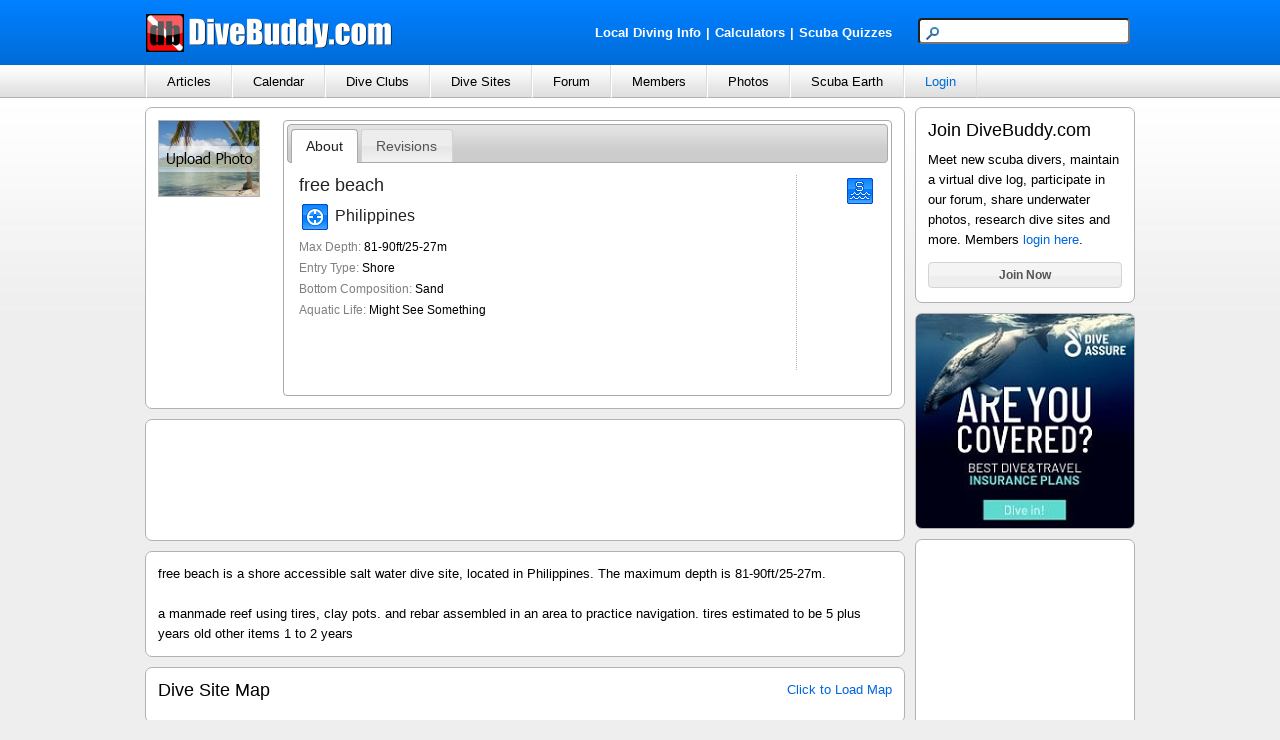

--- FILE ---
content_type: text/html; charset=utf-8
request_url: http://www.divebuddy.com/divesite/5664/free-beach-philippines/
body_size: 43538
content:

<!DOCTYPE HTML PUBLIC "-//W3C//DTD HTML 4.01//EN" "http://www.w3.org/TR/html4/strict.dtd">
<html xmlns="http://www.w3.org/1999/xhtml" xmlns:fb="http://www.facebook.com/2008/fbml" xmlns:addthis="http://www.addthis.com/help/api-spec" lang="en">
<head>
	
<title>free beach - Philippines</title>
<meta http-equiv="content-type" content="text/html; charset=UTF-8" />
<meta name="keywords" content="free beach - Philippines" />
<meta name="description" content="free beach is a shore accessible salt water dive site, located in Philippines. The maximum depth is 81-90ft/25-27m." />
<link rel="canonical" href="http://www.divebuddy.com/divesite/5664/free-beach-philippines/"/>
<link rel="shortcut icon" href="https://www.divebuddy.com/favicon.ico" />
<link rel="icon" sizes="196x196" href="https://www.divebuddy.com/images/divebuddy_196-precomposed.png" />
<link rel="apple-touch-icon" href="https://www.divebuddy.com/images/divebuddy_60.png" />
<link rel="apple-touch-icon" sizes="76x76" href="https://www.divebuddy.com/images/divebuddy_76.png" />
<link rel="apple-touch-icon" sizes="120x120" href="https://www.divebuddy.com/images/divebuddy_120.png" />
<link rel="apple-touch-icon" sizes="152x152" href="https://www.divebuddy.com/images/divebuddy_152.png" />
<link rel="apple-touch-icon" sizes="196x196" href="https://www.divebuddy.com/images/divebuddy_196.png" />
<link type="text/css" href="/css/form.css" rel="stylesheet" />
<link type="text/css" href="/css/default.css" rel="stylesheet" />

<!-- START OF OPEN SEARCH TAG -->
<link rel="search" type="application/opensearchdescription+xml" title="DiveBuddy" href="https://www.divebuddy.com/opensearch.xml">
<!-- END OF OPEN SEARCH TAG -->
	<meta property="og:title" content="free beach - Philippines | DiveBuddy.com"/>
<meta property="og:image" content="http://www.divebuddy.com/images/divebuddy_db.png"/>
<meta property="og:url" content="http://www.divebuddy.com/divesite.aspx?DiveSiteID=5664"/>
<meta property="og:type" content="article"/>
<meta property="og:site_name" content="DiveBuddy.com"/>
<meta property="og:app_id" content="168035596590928"/>
    
	<script type="text/javascript" src="//ajax.googleapis.com/ajax/libs/jquery/1.7.0/jquery.min.js"></script>
	
<link type="text/css" href="/css/jquery-ui-1.8.14.custom.css" rel="stylesheet" />
<script type="text/javascript" src="/scripts/jquery-ui-1.8.14.custom.min.js"></script>
<script type="text/javascript">
    $(function () {
        // Accordion
        $("#accordion").accordion({ header: "h3" });

        // Tabs
        $('#tabs').tabs();

        // Datepicker
        $('.popupcalendar').datepicker({ inline: true });
        $('.popupcalendar').datepicker("option", "showAnim", 'blind');

        // Slider
        $("#slider").slider({
            value: 100,
            min: 0,
            max: 500,
            step: 50,
            slide: function (event, ui) {
                $("#txtAmount").val("$" + ui.value);
            }
        });
        $("#txtAmount").val("$" + $("#slider").slider("value"));

        // Hover states on the static widgets
        $('#dialog_link, ul#icons li').hover(
			function () { $(this).addClass('ui-state-hover'); },
			function () { $(this).removeClass('ui-state-hover'); }
		);
    });
</script>
</head>
<body id="body1">
    <script src="https://maps.googleapis.com/maps/api/js?key=AIzaSyCBmzCzkw8SCujsn6LsvxIInc1cyZLvhuQ&callback=initMap&sensor=false" type="text/javascript"></script>
    <script type="text/javascript" src="/scripts/parse_xml.js"></script>
    <form method="post" action="../../../divesite.aspx?DiveSiteID=5664" id="form1">
<div class="aspNetHidden">
<input type="hidden" name="__EVENTTARGET" id="__EVENTTARGET" value="" />
<input type="hidden" name="__EVENTARGUMENT" id="__EVENTARGUMENT" value="" />
<input type="hidden" name="__VIEWSTATE" id="__VIEWSTATE" value="jGZMXEJbdmaXGUrUhKnesxSEGXL4TX7+LgEf3NoXAe65hjpbD81MqOGbDJcf4fJq8iPVE9XVAIBz0zacE1Wd1C9NjmCJtEy+IziJz/iOtJMzAk8gG0zZCpXWZWH1BalJ3QTO5BaVYQ0YoCYh5sQdKACHaCTW0NjKpY6828438DCBZeV+vyORK/ubtz4JnWwc7S3hndAw8fKQrnh3e5eFaCikmbywCUsherYMx87v51I98QnWc5uRpJRKpJ3X8mXzbYhNLR7/NC5wiQk3pmf1T9a/YKabn3j0uICF/SyDcSxRmE6HPyaIfUyppxLQy99mXqnjBuz9Y7EvMgLNA/SlbWi9/oOSDWs0MQObvLPK3UkyFVcadqTxuRclpZOb11IOFQkTOeq8eEEbYR+t7X/svyXen6ft+5X8w9iaSCsWJatlhEUbIvrln3jSlZ3w3hXTV44giP5KB26/UKgjP8VdLD8Fd+C8zkHi+1H2/CcvbCeygMFGGVDbnYTluKpC10FnL2ccy93/4S5YAu3jedG27kBCoThwGCgbSC3Du1WqAeJQTg8gHUQ6Pv3ievpxesM5QAxON/5e54V/a7U5lEngUojlXZctJ49udiuhQh2znd1Skf8yhjm2PhtGXVE91JBWM1A94sLaNy5Qbe43FcmEAwRgF/EtuFPM6DBww8Dwo6vm2tEvLONEhBN445+BfgHX1z0X/ixiXeWDPFTGQV1KEju16zeJ4cfqFddfP46lt3ToP7+3eDLSpIBpdBPTUbiRF236g07rItCw7bqEsvUI1oDsMWTIDPSoFSkX79+yfq3jUIur6vFfAzPFOJjH+9WEtlgz2GJ7zzg68TAQ/iH89x6tkYP9PoAs+YeAyRSbNzguhVZ8wwx1aCOfuzyzi/Pkz9KEr6G4+1hgaxkOB3LNbjvPXxfrPpXBHEGMufwJI3g6/LSmEmRh4RlZu/30WKndrweohF4+p/3BRrAOECc5CaGFzWWdu2LRcImo8rRF69OSegknaZOUuCYRftfxi9R9LDklnpQJBOmtq/Ii+VtP62qVDfe+JKo6XnROp7WjZ/vCbffvQyvGdD+6E0GJql+fUDcHqC2JksNfI+FMxTHg+2HbDYWoKWEeBKjzNaLXey+l/YuzonaO5XSlhzIgP/rr+sBhHAbmWZwB+LvBjunWYvs/AuN/bxYANGzBX+dQE6YypmYNJEPOVodEUqyAAQyDw2uoJIomDBdD1cVVCKNXEGckN9LjKWIWVWOT6WQmm+jKspTNfZ5hM5+3iGwme3sNtt4MbvKWLaEFIttM0vHkUeRdtJIr9jnuu7poxqn1+ngwhmsxg+pEV+KxAxhnpEF5CQOA9Hb/ocMxgwBeCyWVGv+JbXeFgT4910aMiogdmcXrqY88ZYR9u9ITJKATOb6GEevZ/bcrPM3pACTP9f8T1yb/YT05wlu/tn84bgRIJMR7Hw9clprczoPRttTP6F6R9TxLgUJHU3kzx1mGcs6TolUvvKNeZShv6jGaTmNj6Rj+uMRWNUP4YLbS8PVel0CZW8iCAb6Uy7jDPtF01qEbgmmcsOS1aKOEz9rKpANkBDw5aH7aau/qTdSDl6xSg0VCnkHhuckrOKEX8pVAglGNrxijgttm1ZVph14xlChWnuvwmibF5Y/XSde9rnNxRmZ7wL/3+5FYXc8p6A9VZ0k7y/PUmF0dVZSee2mIRwys2gZHXMSS5+KY/QbRKLK2wbYN0mSNZlgpOLDxHAEXGh2/8qPKZW9YNT6Ei3pvBMzwJel5dqcgf69sawsDD60PWUgMo6Yb6QA7VA8TVctXVon9Al8Xhq9xmnH+OvHKv8jjQKiBZRPbbp3exZifWUzvCua2TAIvVN/yUuC7rG9r6qIOZaHRfCrsjzNS9WxSkvzsxMbp0bCNMhZUJLTRyDyex/YQaGYHd8cDe5OXGu26rWjeHL+icTPe5BMsmLrTffn1XC6pRzvZ6Jihx9QDPpJfbjQSMAqLmMFGzh7WVqBNSnbFfNgEyccnWG76qZeVAG9zaCKg9YIqJxmqGYWYz1w6l0eJA1sGLSeKmGPghYPW3CoQrz3IkWs9I6/X6PAvf4Cdyv5KseJCVGKwf1ac5jvqSoAMdYpcIcmPsKgKuXemC2Sb3owWGv7iytVr4fxtpIJbC2IJRtN9P/FzTAnBGGiXGouIIvxbjkNv+0o/3BkODXb/NNK5+EWCCMEuTx7JYv3ucTbKZOn1G+lI1z9gGBKqZYoqSVA8HG5yBOfvoZoHBX8LZHPx6Sz3a34Z0k7nUEBQfEnZJSYgEMgeFuVF08JH+2qDzYeP65C6kGMg/4G4oiJL1FbSk55klzIWlFXQMBj+Za+JqT+C8VekUZUzT/XsqTcGllM8wJiqk6UWZJQ4OjfGXWLzxCsZyJTvvqfgKpG1nCHTssda3nvc+LGuOvCm6anA82dgDeSQq+aGAlI9qnDJ8x2bOKTx+580usAIfopC3adJf3sN+SItg60IJnVth7n0XdkuykLJ1hjU9Y2/+jO7eYgX+UX5eIju3araYlsO1hS0SFyu76LXZzFJUnbyPtI0f2RRXpasvHrBDeKfa4RMHZ2AxE2yxxwGQs0aJJEAIjHins1I0y0OLZQ5vzZNU9zt9aiOfCLHeODElP753FPihqgWjwMIYuQ9l9bs4f6pSZUg/oElTh8coRIgIMqHlLhdwuOO3HfHOM6ss8/iHCcG3EwKTphLlgsw4KhMcpwNUPAFFvI12plxIUpKIIMixSEBNKtEN31BS+V4CBp6T7lUa4n9pFCI2xK1mxx/row33C+Pv38OuSQsep1BaPj+OykHZIW5GL4w6jizyAJA3815H/c8rtFsJ/3Xkz40qFL3k1ced4+1bQFeUYUeL7LjvMd8XdEfhVZmnJGhCqdyfxULagAgJGS18l7C0xyoBGMhGO32spm66mKANNuBxrZ1uwa+7ZpxcARWD7roxjfQ8FJBwU1UsZtErpdILc1ryj1BV2z9PX6Xtv71IYttAhU1Ou49kYBAaVYPpslDYT6CxMa1WeRnDvezJmdK8k/25sit81vXCFvMNPICkDjNbQF7wbsPx2YtC3saCLB5N8plJLBwS+/8A3fWmjKDW7BP/eTAMnlhU8oCWXWriIH/UDK4tJu4ZMUADB0V8bYVrik/fB9SIPZFlGkqeHXQE18bLACPIK4CFHiebV2YoAQ1lqtzS37GPfhuQZEw0OB96sbJ+lGQHTaGKkdUG/AZBuzZ1RQ3+KMXuW0BxRPfOVlUX6DSKdFeCijAHx2kI2NYnrOOQcm9CrVbsSQRjjIVR8/rs+Xei+HU+Xrc+KfBQEyyZbb51LqNLseyxX7ogJndGpGBGcMEbNZ6rg6++aHexnJTYGVReKCnXnIgt01zZC+l0WHpdZ2mFDDM0xLUPNjq8Cd5r/9SNb+af3f5O0O736AVUwgkTyw9KKKLxLyhfoZlyqHcJ84rWDEQSZxWKf65s5388UsWz/a4P+WD/Q+BfyVR3FLudt3oszUN6o5VjPGCJi5ul4LnFOcePyaneuhqNoAbYUn+tLRtWc/iyC1dd95G2B/hKLIDfdNDf5a/voT79g5YiMKMiC3LWyMnSKr8GR2ZQhOXAoyqQLNWe56p5cxo9tEChCjKMt9/Su1yN/8tpe2bIeLFYniE4U3LSe72gvZer7qlisNqts6g+IAHZWNRoYC3BsAYwHfA8tqATs2NLHnnub88Z0mO0c/ZMHP1EIoI8VKVAA7f0K41+2p+FO4TfxX9MCTi4oZToTZewfEvAZVTeb/Sof1tklnYkuyYCzWNvDHpQHRmU8QXynC0tKUtKTKBwxAXpeazmEH1UhLit6j1pk9D71xjLx9IWxZhP7e65qyU++ypshTbtgGWiBzJENK3/upqbvsHxVKgMTrn255IuXxvKxIJxIZxfETHPxpCQxsuPqK/N0lwTlCWd6M0Njx3DIq+hGS3bqWwSUQm0VaXTOZ1QF/1ZXFfGBnnJDLrxyphUhbOHJWUjW1RDbKOPIZUKL5G62by4e4azV8+lKpomM9QbOV5vK60OJQNpL4dqRgd4GJd9gpCOYRTf7WAPbV/dMOncoIG5SBkdBHveWol58Cxoh8sNZ6SPx1fnIM3AEOrDbXABr3Ssz9VllXsXK6D8EQtXYU7lnrTxBdPE6qN2bVWflfFAXhQFJ2f4HcTihWu8HghC0wjmeMlfCzxVS283Al8UJDZGS+TAZvHB/tseP71kS3f7bCG02+wpZXCvilK2xU3BZ+3hDNvfOwnR1GrrO8GfBZLhXjEbCHqOWLCcWssf/AItTzJVZgeDb5aI8gEboJVp+BKwaDjjLngOi5rZjRAZyOAOjw+wkIotISsio5c3KtUuwnP4n61uO+NCYWAYRsvb5EOxG/lSCm+mUQnbOOSLccxXm9YOGdCTL6qTKo6NCEdE/VsFTXK73OUltUhdM19XfPDuW/2i+S/CTvF+WwDe/ezS+coJyBKcpCy6JWgjJzZgIJVF/CR/ex4qgsLoUP3S0+Iz/0jEuzZKHWB4xKU2ixM6yDhcvAvr2yrikyzXaJAj0OqBW/GH4ZUOiyPmg7/H1dHzLGBVuOR9ywcRVbheadmOVkuaetb70S6odALMvkFBzWXh+pNBPVcszvhQ+/j/enE2M5IBmUBXM6Q+O3gPFWnnvfPlbGxHp7bfdgqN/Ubq41wijc61cJFeoBIXK4aZpfZZc3h3g/aPvMMT8sZFeUZL4ic2YRSTwXto3M/5jaMzjjn16HHVsp+deK1ew+wzooDRx5ybKgIgQdGqfNlWq+5k5Tu2mUVHWd8oI4jI7J/XPOSD3qJMlSePfXDegA2kJ4sngHtL7w7HvNqxn1YWn8SPaao6OB5RZPLLlT8UjlDEKRR/689ntz83lr6PMM5a1u8m23vdsLzVmZUhn3g43khZ3tDa98BNmZodfUWDl3M55LY/05F2Wbnm1Z0zsYgevyZHvPJ2sTq/[base64]/gpFbSMc3ZV5Xd34bqDbaIB4Ku4MRAtj7/AsIiPAxg9E4+DF63OsAcmJRO1ej/zzBWFcQmCpXTH+92FXuKs7Cck6dPc5QIYTIyO1k7tE1xitdA5WqbA71loh1umelrIG2ioXf4Q3e3lcIPcAB1nHoWYmI8TCSNqMN6Mg2Y0R7VzWSODYblldQhK5YO+Y9QLnCi6OBhO/Z1ZSpajADcLJDp4dOfa637ZOPdu4XmuIKOfFz8Pb2S9rWea5tFCC1UJelx65uorjRgLlBRT1E57IHrS/zo4v3nkq+7bztKjXQMB9QHGGeQWbOUabw8HxYfLkM3fk7PTQqRTMBtPVa6gx/b9anffVZ2q0OK/j8wG/UHze1jzGjpKFVc1plhcnWCkiVuUG8n49CBJ+O0dAXSF/NSuEweiLODxft1rPAOFeVWKHaC1g5M+KMj1gj2OFbwEFRfUd6cGkl6pbYerxwR/vXBkEC2lCDYGykVkml/qghoTOQZDwuYTcBLsSVAQAOv1AdqxKBFchc0GALtCGdWOxAoXDt+n1AqMk2ZcfFL4v/4QfnJfNRx/Vaqbz4C2e4+mAOb6O5itRCFSVjQbK0SIiRMUhdyiJZFysmyv8jeZJsvCcZOXxU5Jd9gsC2L86AFZ4MD7g935qh2NMra2eEw4j7HJaU+klY+0TjvuNyXBQ+UCzgaHmNNwmTOv1XrIpR7H5zo1/ROC+28EmuxmgDAYI80qYRorp8uPgw/6lMY2a76MF3jZ1y67BNu39xwxdtHqFyd/leTaoRPtyLSet6xXInlP8AnILU2jG3sbrEtmw/bvv/70rQhaZ+9qKRXT+4Hzlq5thcj6eaomGK/m6uVg6eJkB4lYKIBASrY0lp/MR1fAOd1ON9me0mehBYDtVKv43Y+mpu4y+h7eGEsWPVDFz/+1PnMbbS1iEHDE97YUVKtruBbmxefmXafxu2su+vTJIGeC1n9Ksa+MY+hHiydkGk+xsqAVk/9KrKejchcT9S2hm1GABmrlX93jKU/kzLgk53w3m6U4C0pAyOHzpUwVirnBYuPkvmyyPmPfxL0T/UXfSJ0wL2/tTqjtlfuiuar/bA5rrxDFykt0kZXWncolrp+P82vfttPnlG7JxD3/OyHlzPA2ygroRKRqmmBvo7wiWKSZ6uzT4GLzXAsaGPKdW7Gvh2z+cQrnxCNa9BEuz/SFre6S4iRMJsjMvL05Qjt5aPebFxDdvEdqL5hE9DHQBeFEO1CSkMSboGRIM8pQHslaOZgpqAFKwaAZD5gw7/2QaJl4IbLLxdIpBK+hjod1+1WaY8+FI5vfp8xc3Ho8geQTO4Jf5cc3UyjzK3IgcH1orFRPxf++vkjrnL5KXCotBRaj1qes7bo2b2ms3XHH3pM/8r1NwZHM8nfT2BUewFzbcQiihi4f1Vt8p2NHjSLA8Nr6Tjh+OXA5l/dxuRnzs8eolTg99fWuGo07SnkDT9kpdqdpaIHOgSC6IUUhoLxrYDy/94jdyuRs4ikugVTcqMR+Fp3IKoovXOmVdQhnUycevbh/uSMq845va/iqOLV11K7lEopnIluYeBLriNwVvEUCNKkmSPABZpZdL7hKqywq8QZrPcLfhzXaamrHdHPAmMBRoVSlD2EB645FuqPLSFMcVwG1ZtqwpkBPeZpZTwxVj/kaPugDTS2Xs8si83YE4TTF2eEdW3d58Rd0v/0JmhVAURsGjQEqP04iO8nVGuJZbS1cAUfSdZ/BIFs0Dv9aABIk7uNtAVtgBZOv0ylPFmGmvRq734iaVhaIK/M42dMYw9SOqacHc1h7gG5F1WgXFWI+2+Ncc1URcbT6SupBVeAiyaLMsqqi6w6rcjHFooP7VXK3yjG3sy9e6LuiFELk/rg8ziH703aEKro1K7LlrS3neh8zpUJQj1RsIVv/cnaacU/gbSfsTGT1FdAomGjfeInmyTldVw29GNvVgCX/zUJTQOvmZ0OC6lEzOrpjDW3/Xh4ox7JycnPARaVp/LlkJHv9eKOVlnaqKT2xoC6UHlGWsrWsgVm6Mz6laSxOdu67kdZ0Xv8cYI2YZd4IwQCOLp4762cZ93Qq9k3lD9yRdkWALqNDjNhpgPzj8OhSUzEWJRfLllQ5ADGyYub59RCZeG02+lycvKm+K/1F9jIdU+L8WOzHHXUcKR3yhr0NLVKAw+ez4TDfQ82j1PRJqZiZsisOQRR5Q4k/ZocjjaXS7Mh2J8xY9GXxp5TzGZcxC2SG2QEWxNK32GXDEF9FNh/J9EVglYpbLTyYI76ty+dIbtt6TTJkFcfuM4V6TUIhiwmajgmA2z2cGmOl5ofOQr7RlJxwwQAOj4r4wmZMPaJ64evnsO/oydqNtXWTubDa3X34dsK/rIUsoZoxrlnLuNO+CY4KQ==" />
</div>

<script type="text/javascript">
//<![CDATA[
var theForm = document.forms['form1'];
if (!theForm) {
    theForm = document.form1;
}
function __doPostBack(eventTarget, eventArgument) {
    if (!theForm.onsubmit || (theForm.onsubmit() != false)) {
        theForm.__EVENTTARGET.value = eventTarget;
        theForm.__EVENTARGUMENT.value = eventArgument;
        theForm.submit();
    }
}
//]]>
</script>


<div class="aspNetHidden">

	<input type="hidden" name="__VIEWSTATEGENERATOR" id="__VIEWSTATEGENERATOR" value="A5A84F16" />
	<input type="hidden" name="__VIEWSTATEENCRYPTED" id="__VIEWSTATEENCRYPTED" value="" />
</div>
    <script type="text/javascript" src="/scripts/focus.js"></script>
    <script type="text/javascript" src="/scripts/insert_link_image.js"></script>
    <script language="javascript">

        $(document).ready(function () {
            document.getElementById('loading').style.display = 'none';
            document.getElementById('tabs').style.display = 'block';
        });

        //----------------------------------------------
        //Following code is required for Google Maps API
        //----------------------------------------------
        function showMap() {
			document.getElementById('divMapClick').style.display = 'none';
			document.getElementById('divMap').style.display = 'block';
			loadMap();
		}
		
		var infowindow;
        var map;


        //src="http://google-maps-utility-library-v3.googlecode.com/svn/trunk/markerclusterer/src/markerclusterer.js"
        //var mc;
        //var markersArray = [];

        function loadMap() {
            var myLatlng = new google.maps.LatLng(9.247074497554110, 123.298906087875360);
            var myOptions = {
                zoom: 16,
                center: myLatlng,
                overviewMapControl: true,
                mapTypeId: google.maps.MapTypeId.ROADMAP
            }
            map = new google.maps.Map(document.getElementById("map_canvas"), myOptions);
            
            downloadUrl("/xml_allcontent.aspx?zoom=" + 16 +"&lat=" + 9.247074497554110 + "&lng=" + 123.298906087875360, function (data) {
                var markers = data.documentElement.getElementsByTagName("marker");
                for (var i = 0; i < markers.length; i++) {
                    var latlng = new google.maps.LatLng(parseFloat(markers[i].getAttribute("Lat")),parseFloat(markers[i].getAttribute("Lng")));
                    var ForWhatType = parseFloat(markers[i].getAttribute("ForWhatType"));
                    var ForWhatID = parseFloat(markers[i].getAttribute("ForWhatID"));
                    var ForWhatName = markers[i].getAttribute("ForWhatName");
                    var ForWhatDescription = markers[i].getAttribute("ForWhatDescription");
                    var ForWhatMember = markers[i].getAttribute("ForWhatMember");
					var OtherID = parseFloat(markers[i].getAttribute("OtherID"));
                    var ImageURL = markers[i].getAttribute("ImageURL");

                    if (ForWhatType == 10) {
						if (OtherID > 0) {
							var html = "<table align='center'><tr><td align='left' valign='top' width='105px' rowspan='2'><a href='/divesite.aspx?DiveSiteID=" + ForWhatID + "'><img src='" + ImageURL + "' class='imgborder'></a></td><td align='left' valign='top' width='195px' style='min-height:100px;padding-left:5px;border-left:1px dotted #b2b2b2'><a href='/divesite.aspx?DiveSiteID=" + ForWhatID + "'>" + ForWhatName.toString() + "</a><br />" + ForWhatDescription.toString() + "</td></tr></table>"; 
						} else {
							var html = "<table align='center'><tr><td align='left' valign='top' width='200px'><a href='/divesite.aspx?DiveSiteID=" + ForWhatID + "'>" + ForWhatName.toString() + "</a></td></tr><tr><td align='left' valign='top' width='200px'>" + ForWhatDescription.toString() + "</td></tr></table>"; 
						}
                    } else if (ForWhatType == 4) {
                        var html = "<table align='center'><tr><td align='left' valign='top' width='105px'><a href='/club.aspx?ClubID=" + ForWhatID + "'><img src='" + ImageURL + "' class='imgborder'></a></td><td align='left' valign='top' width='195px' style='min-height:100px;padding-left:5px;border-left:1px dotted #b2b2b2'><a href='/club.aspx?ClubID=" + ForWhatID + "'>" + ForWhatName.toString() + "</a><br />" + ForWhatDescription.toString() + "</td></tr></table>"; 
                    } else if (ForWhatType == 7) {
                        var html = "<table align='center'><tr><td align='left' valign='top' width='200px'><a href='/event.aspx?EventID=" + ForWhatID + "'>Event: " + ForWhatName.toString() + "</a></td></tr><tr><td align='left' valign='top' width='200px'>" + ForWhatDescription.toString() + "</td></tr></table>"; 
                    } else {
                        if (0 > 0) {
                            var html = "<table align='center'><tr><td align='left' valign='top' width='105px' rowspan='2'><a href='/profile.aspx?MemID=" + ForWhatMember + "'><img src='" + ImageURL + "' class='imgborder'></a></td><td align='left' valign='top' width='195px' style='min-height:100px;padding-left:5px;border-left:1px dotted #b2b2b2'><a href='/profile.aspx?MemID=" + ForWhatMember + "'>" + ForWhatName.toString() + "</a><br />" + ForWhatDescription.toString() + "</td></tr><tr><td align='left' valign='top' width='195px' style='min-height:100px;padding-left:5px;border-left:1px dotted #b2b2b2'><iframe align='center' src='/message_quick.aspx?To=" + ForWhatMember + "' width='165' height='115' scrolling='no' frameborder='0'> </iframe></td></tr></table>"; 
                        } else {
                            var html = "<table align='center'><tr><td align='left' valign='top' width='105px'><a href='/profile.aspx?MemID=" + ForWhatMember + "'><img src='" + ImageURL + "' class='imgborder'></a></td><td align='left' valign='top' width='195px' style='min-height:100px;padding-left:5px;border-left:1px dotted #b2b2b2'><a href='/profile.aspx?MemID=" + ForWhatMember + "'>" + ForWhatName.toString() + "</a><br />" + ForWhatDescription.toString() + "</td></tr></table>"; 
                        }
                    }
                    
                    //markersArray.push(createMarker(html, ForWhatType, ForWhatID, latlng));
                    var marker = createMarker(html, ForWhatType, ForWhatID, latlng);
                }
                //var mcOptions = {gridSize: 50, maxZoom: 12};
                //mc = new MarkerClusterer(map, markersArray, mcOptions);
            });
        }

        function createMarker(html, type, id, latlng) {
            if (type == 10) { var mapicon = 'https://www.divebuddy.com/images/icons/map/dot_diveflag.png'; }
            else if (type == 4) { var mapicon = 'https://www.divebuddy.com/images/icons/map/dot_yellow.png'; }
            else if (type == 7) { var mapicon = 'https://www.divebuddy.com/images/icons/map/dot_calendar.png'; }
            else if (type == 44) { var mapicon = 'https://www.divebuddy.com/images/icons/map/dot_blue.png'; }
            else { var mapicon = 'https://www.divebuddy.com/images/icons/map/dot_green.png'; }

            if (type == 10 && id == 5664) { 
                var marker = new google.maps.Marker({ position: latlng, map: map, icon: mapicon, animation: google.maps.Animation.BOUNCE });
            } else { 
                var marker = new google.maps.Marker({ position: latlng, map: map, icon: mapicon });
            }
            google.maps.event.addListener(marker, "click", function () {
                if (infowindow) infowindow.close();
                infowindow = new google.maps.InfoWindow({ content: html });
                infowindow.open(map, marker);
            });
            return marker;
        }

        //----------------------------------------------
        //End of code required for Google Maps API
        //----------------------------------------------
	</script>
    
<div id="header">
    <div style="float:left;width:40%;margin-top:13px;"><a id="inc_Top_lnkHome" href="/default.aspx"><img src="/images/divebuddy_db_white_lg.png" alt="DiveBuddy.com" /></a></div>
    <div style="float:right;width:60%;margin-top:18px;text-align:right">
        <div style="float:left;width:60%;margin-top:5px;text-align:right">
            <a href="/local.aspx" style="font-weight:bold;color:white !important" class="alist">Local Diving Info</a><font style="font-weight:bold;color:white !important">|</font><a href="/calculator/" style="font-weight:bold;color:white !important" title="Scuba Diving Calculators" class="alist">Calculators</a><font style="font-weight:bold;color:white !important">|</font><a href="/quiz/" style="font-weight:bold;color:white !important" title="Scuba Diving Quizzes" class="alist">Scuba Quizzes</a>
        </div>
        <div style="float:right;width:40%;text-align:right">
            <div id="inc_Top_panelSearch" onkeypress="javascript:return WebForm_FireDefaultButton(event, &#39;inc_Top_btnSearchButton&#39;)">
	
                <input name="inc_Top$txtSearchTop" type="text" maxlength="25" id="inc_Top_txtSearchTop" class="searchbox" /><input type="image" name="inc_Top$btnSearchButton" id="inc_Top_btnSearchButton" class="hidden" src="../../../images/search.png" align="absmiddle" />
            
</div>
        </div>
    </div>
</div>
<ul id="nav">
    <li>
        <a id="inc_Top_lnkNavArticles" onclick="javascript:return false;" href="/#">Articles</a>
        <ul>
            <li><a id="inc_Top_lnkNavArticles_a" href="../../../blogs.aspx">Browse</a></li>
            <li><a id="inc_Top_lnkNavArticles_h" href="../../../search_all.aspx?search=blog">Search</a></li>
            <hr />
            <li><a id="inc_Top_lnkNavArticles_b" href="../../../blog/category/79/educational/">Educational</a></li>
            <li><a id="inc_Top_lnkNavArticles_c" href="../../../blog/category/98/personal/">Personal</a></li>
            <li><a id="inc_Top_lnkNavArticles_d" href="../../../blog/category/99/photography/">Photography</a></li>
            <li><a id="inc_Top_lnkNavArticles_e" href="../../../blog/category/267/press-release/">Press Release</a></li>
            <li><a id="inc_Top_lnkNavArticles_f" href="../../../blog/category/78/travel/">Travel</a></li>
            <li><a id="inc_Top_lnkNavArticles_g" href="../../../blog_categories.aspx">More Categories</a></li>
        </ul>
    </li>
    <li>
        <a id="inc_Top_lnkNavCalendar" onclick="javascript:return false;" href="/#">Calendar</a>
        <ul>
            <li><a id="inc_Top_lnkNavCalendar_a" href="../../../calendar.aspx">Browse</a></li>
            <li><a id="inc_Top_lnkNavCalendar_b" href="../../../calendar_search.aspx">Search</a></li>
            <hr />
            <li><a id="inc_Top_lnkNavCalendar_c" href="../../../calendar/category/230/club-group-meeting/">Club/Group Meeting</a></li>
            <li><a id="inc_Top_lnkNavCalendar_d" href="../../../calendar/category/77/dive-trip/">Dive Trip</a></li>
            <li><a id="inc_Top_lnkNavCalendar_e" href="../../../calendar/category/288/training-class/">Training Class</a></li>
            <li><a id="inc_Top_lnkNavCalendar_f" href="../../../calendar/category/231/tradeshow-festival/">Tradeshow/Festival</a></li>
            <li><a id="inc_Top_lnkNavCalendar_g" href="../../../calendar/category/141/event/">Other Event</a></li>
        </ul>
    </li>
    <li>
        <a id="inc_Top_lnkNavClubs" onclick="javascript:return false;" href="/#">Dive Clubs</a>
        <ul>
            <li><a id="inc_Top_lnkNavClubs_a" href="../../../clubs.aspx">Browse</a></li>
            <li><a id="inc_Top_lnkNavClubs_b" href="../../../clubs_search.aspx">Search</a></li>
            <hr />
            <li><a id="inc_Top_lnkNavClubs_c" href="../../../clubs_featured.aspx">Most Popular</a></li>
        </ul>
    </li>
    <li>
        <a id="inc_Top_lnkNavDiveSites" onclick="javascript:return false;" href="/#">Dive Sites</a>
        <ul>
            <li><a id="inc_Top_lnkNavDiveSites_a" href="../../../divesites_browse.aspx">Browse</a></li>
            <li><a id="inc_Top_lnkNavDiveSites_b" href="../../../divesites_search.aspx">Search</a></li>
            <hr />
            <li><a id="inc_Top_lnkNavDiveSites_c" href="../../../scubaearth">Scuba Earth</a></li>
            <li><a id="inc_Top_lnkNavDiveSites_d" href="../../../divesite_photos.aspx">Dive Site Photos</a></li>
            <li><a id="inc_Top_lnkNavDiveSites_e" href="../../../divesites_regions.aspx">World Regions</a></li>
        </ul>
    </li>
    <li>
        <a id="inc_Top_lnkNavForum" onclick="javascript:return false;" href="/#">Forum</a>
        <ul>
            <li><a id="inc_Top_lnkNavForum_a" href="../../../forum.aspx">Browse</a></li>
            <li><a id="inc_Top_lnkNavForum_j" href="../../../search_all.aspx?search=forum">Search</a></li>
            <hr />
            <li><a id="inc_Top_lnkNavForum_b" href="../../../forum/category/261/buddy-wanted/">Buddy Wanted</a></li>
            <li><a id="inc_Top_lnkNavForum_c" href="../../../forum/category/93/equipment/">Equipment</a></li>
            <li><a id="inc_Top_lnkNavForum_d" href="../../../forum/category/224/sale/">For Sale</a></li>
            <li><a id="inc_Top_lnkNavForum_e" href="../../../forum/category/225/new-diver-qa/">New Diver Q&A</a></li>
            <li><a id="inc_Top_lnkNavForum_f" href="../../../forum/category/279/survey/">Survey</a></li>
            <li><a id="inc_Top_lnkNavForum_g" href="../../../forum/category/92/training/">Training</a></li>
            <li><a id="inc_Top_lnkNavForum_h" href="../../../forum/category/91/travel/">Travel</a></li>
            <li><a id="inc_Top_lnkNavForum_i" href="../../../forum_categories.aspx">More Categories</a></li>
        </ul>
    </li>
    <li>
        <a id="inc_Top_lnkNavMembers" onclick="javascript:return false;" href="/#">Members</a>
        <ul>
            <li><a id="inc_Top_lnkNavMembers_a" href="../../../browse.aspx">Browse</a></li>
            <li><a id="inc_Top_lnkNavMembers_b" href="../../../search.aspx">Search</a></li>
            <hr />
            <li><a id="inc_Top_lnkNavMembers_c" href="../../../featured.aspx?Show=Active">Most Active Members</a></li>
            <li><a id="inc_Top_lnkNavMembers_d" href="../../../featured.aspx?Show=Divers">Most Popular Divers</a></li>
            <li><a id="inc_Top_lnkNavMembers_e" href="../../../featured.aspx?Show=Pros">Most Popular Pros</a></li>
            <li><a id="inc_Top_lnkNavMembers_f" href="../../../featured.aspx?Show=Mods">DiveBuddy Moderators</a></li>
        </ul>
    </li>
    <li>
        <a id="inc_Top_lnkNavPhotos" onclick="javascript:return false;" href="/#">Photos</a>
        <ul>
            <li><a id="inc_Top_lnkNavPhotos_a" href="../../../photos.aspx">Browse</a></li>
            <li><a id="inc_Top_lnkNavPhotos_b" href="../../../photos.aspx?Rating=4">Highest Rated</a></li>
            <li><a id="inc_Top_lnkNavPhotos_j" href="../../../divesite_photos.aspx">Dive Site Photos</a></li>
            <hr />
            <li><a id="inc_Top_lnkNavPhotos_c" href="../../../photo/category/202/boats/">Boats</a></li>
            <li><a id="inc_Top_lnkNavPhotos_d" href="../../../photo/category/203/divers/">Divers</a></li>
            <li><a id="inc_Top_lnkNavPhotos_e" href="../../../photo/category/196/fish/">Fish</a></li>
            <li><a id="inc_Top_lnkNavPhotos_f" href="../../../photo/category/222/funny/">Funny</a></li>
            <li><a id="inc_Top_lnkNavPhotos_g" href="../../../photo/category/220/ocean-views/">Ocean Views</a></li>
            <li><a id="inc_Top_lnkNavPhotos_h" href="../../../photo/category/201/wrecks/">Wrecks</a></li>
            <li><a id="inc_Top_lnkNavPhotos_i" href="../../../photos_categories.aspx">More Categories</a></li>
        </ul>
    </li>
	<li>
        <a id="inc_Top_lnkNavScubaEarth" onclick="javascript:return false;" href="/#">Scuba Earth</a>
        <ul>
            <li><a id="inc_Top_lnkNavScubaEarth_a" href="/scubaearth">Browse Entire Map</a></li>
            <hr />
            <li><a id="inc_Top_lnkNavScubaEarth_b" href="/scuba_earth.aspx?Show=DiveCenters">Find a Dive Center or Instructor</a></li>
            <li><a id="inc_Top_lnkNavScubaEarth_c" href="/scuba_earth.aspx?Show=Charters">Find a Charter or Resort</a></li>
            <li><a id="inc_Top_lnkNavScubaEarth_d" href="/scuba_earth.aspx?Show=DiveClubs">Find a Dive Club or Event</a></li>
            <li><a id="inc_Top_lnkNavScubaEarth_e" href="/scuba_earth.aspx?Show=DiveSites">Find a Dive Site</a></li>
            <li><a id="inc_Top_lnkNavScubaEarth_f" href="/scuba_earth.aspx?Show=ScubaDivers">Find a Dive Buddy</a></li>
        </ul>
    </li>
    <li id="inc_Top_liNavLoggedIn">
        <a id="inc_Top_lnkNavLoggedIn" href="https://www.divebuddy.com/login.aspx" style="color:#006CD8;">Login</a>
        
    </li>
</ul>
    

    <div class="content" id="main">
        <div id="rightside">
            

<div id="inc_RightTop_divDefault" class="box">
    <div>
        <h2>Join DiveBuddy.com</h2>
        <p>Meet new scuba divers, maintain a virtual dive log, participate in our forum, share underwater photos, research dive sites and more. Members <a href="https://www.divebuddy.com/login.aspx">login here</a>.</p>
        <input type="submit" name="inc_RightTop$btnJoin1" value="Join Now" id="inc_RightTop_btnJoin1" class="button" style="width:100%;" />
    </div>
</div>


            <div id="inc_RightAd_divRightAdDiveAssure" class="box" style="background:#fff url(&#39;https://www.divebuddy.com/images/banners/diveassure_banner_220x220.jpg&#39;) no-repeat">
	<a href="https://diveassure.com/en/home/?pid=3664" style="display:block;width:200px;height:190px"></a>
</div>
<div id="inc_RightAd_divRightAd" class="box">
    <div style="text-align: center;">
		<!-- Start Google AdSense Wide Skyscraper Code -->
			<script async src="https://pagead2.googlesyndication.com/pagead/js/adsbygoogle.js?client=ca-pub-2495110483688798" crossorigin="anonymous"></script>
			<!-- Google AdSense Wide Skyscraper -->
			<ins class="adsbygoogle"
			     style="display:inline-block;width:160px;height:600px"
			     data-ad-client="ca-pub-2495110483688798"
			     data-ad-slot="1223752569"></ins>
			<script>
			     (adsbygoogle = window.adsbygoogle || []).push({});
			</script>
		<!-- End Google AdSense Wide Skyscraper Code -->
    </div>
</div>
        </div>

        

        

        <div id="divResult" class="redbox" style="display:none;">
            <span id="lblResult" class="Red"></span>&nbsp;
        </div>
                
        <div class="box" itemscope itemtype="http://data-vocabulary.org/Review-aggregate">
            <table>
                <tr>
                    <td width="17%" valign="top">
                        <a id="lnkDiveSitePhoto" href="../../../divesite_upload.aspx?DiveSiteID=5664"><img id="imgDiveSitePhoto" title="Upload Photo" class="imgborder" itemprop="photo" src="https://www.divebuddy.com/members/photos/divesite_nophoto.jpg" alt="Upload Photo" style="width:100px;" /></a>
                        
                    </td>
                    <td width="83%" valign="top">
                        <div id="loading" style="display:block;width:100%;text-align:center;"><br /><br /><img src="https://www.divebuddy.com/images/loading.gif" alt="Loading..." /></div>
                    	<div id="tabs" style="display:none;">
			                <ul>
				                <li id="Tab_About"><a href="#divAbout">About</a></li>
				                
                                
                                
                                <li id="Tab_Revisions"><a href="#divRevisions">Revisions</a></li>
			                </ul>
			                
                            <div id="divAbout" style="height:205px;overflow-y:auto" class="ui-tabs-hide">
                                <table width="100%" cellpadding="0" cellspacing="0">
                                    <tr>
                                        <td align="left" valign="top" width="86%">
                                            <span id="lblDiveSiteName" class="Title" itemprop="itemreviewed">free beach</span>
                                            <div id="divLocation" style="margin-top:5px"><a id="lnkDirections" href="https://maps.google.com/maps?q=Philippines" target="_blank"><img id="imgTargetIcon" title="Dive Site Location" src="../../../images/icons/target.png" alt="Dive Site Location" align="absmiddle" /></a> <span id="lblLocation" class="Large">Philippines</span></div>
                                            <div style="margin-top:3px">
                                                <table width="100%" cellpadding="0" cellspacing="0">
                                                    <tr>
                                                        <td align="left" valign="top" width="60%">
                                                            
                                                            <div id="divMaxDepth"><span id="lblTitle_MaxDepth" class="GraySm">Max Depth: </span> <span id="lblMaxDepth" class="BlackSm">81-90ft/25-27m</span></div>
                                                            
                                                            <div id="divEntryType"><span id="lblTitle_EntryType" class="GraySm">Entry Type: </span> <span id="lblEntryType" class="BlackSm">Shore</span></div>
                                                            <div id="divBottomComp"><span id="lblTitle_BottomComp" class="GraySm">Bottom Composition: </span> <span id="lblBottomComp" class="BlackSm">Sand</span></div>
                                                            <div id="divAquaticLife"><span id="lblTitle_AquaticLife" class="GraySm">Aquatic Life: </span> <span id="lblAquaticLife" class="BlackSm">Might See Something</span></div>
                                                        </td>
                                                        <td align="left" valign="top" width="40%">
                                                            
                                                            
                                                            
                                                            
                                                            
                                                        </td>
                                                    </tr>
                                                </table>
                                            </div>
                                        </td>
                                        <td align="right" valign="top" width="14%" style="height:195px;padding-left:5px;border-left:1px dotted #b2b2b2">
                                            
                                            <img id="imgSalt" title="Salt water" src="../../../images/icons/salt.png" />
                                            
                                            
                                            
                                            
                                            
                                            
                                            
                                            
                                            
                                        </td>
                                    </tr>
                                </table>
                            </div>

                            

                            

                            <div id="divDiveLog" style="height:205px;overflow-y:auto;overflow-x:hidden;padding-right:20px" class="ui-tabs-hide">
                                
                            </div>

                            <div id="divRevisions" style="height:205px;overflow-y:auto;overflow-x:hidden;padding-right:20px" class="ui-tabs-hide">
                                <table id="dlRevisions" cellspacing="0" style="width:100%;border-collapse:collapse;">
	<tr>
		<td valign="top">
                                        <table>
                                            <tr class="highlight">
                                                <td>
                                                    <div style="float:left;text-align:left;width:75%"><a id="dlRevisions_lnkRevision_0" class="ablock" href="https://www.divebuddy.com/divesite_revisions.aspx?ID=14576">8/09/2014 9:39 PM</a></div>
                                                    <div style="float:right;text-align:right;width:25%"><span id="dlRevisions_lblUserName_0" class="GraySm ablock">akdiver</span></div>
                                                </td>
                                            </tr>
                                        </table>
                                    </td>
	</tr>
</table>
                            </div>
		                </div>
                    </td>
                </tr>
            </table>
        </div>
		
		<div id="inc_TopAd_divTopAd" class="box" style="text-align:center;">
    <table>
        <tr>
            <td align="center">
				<!-- START OF GOOGLE ADSENSE Top_Leaderboard -->
					<script async src="https://pagead2.googlesyndication.com/pagead/js/adsbygoogle.js?client=ca-pub-2495110483688798" crossorigin="anonymous"></script>
					<!-- Google AdSense Leaderboard -->
					<ins class="adsbygoogle"
					     style="display:inline-block;width:728px;height:90px"
					     data-ad-client="ca-pub-2495110483688798"
					     data-ad-slot="9841309883"></ins>
					<script>
					     (adsbygoogle = window.adsbygoogle || []).push({});
					</script>
				<!-- END OF GOOGLE ADSENSE Top_Leaderboard -->
            </td>
        </tr>
    </table>

</div>

        <div id="divDescription" class="box">
            free beach is a shore accessible salt water dive site, located in Philippines. The maximum depth is 81-90ft/25-27m.<br /><br />a manmade reef using tires, clay pots. and rebar assembled in an area to practice navigation. tires estimated to be 5 plus years old other items 1 to 2 years
        </div>
		
		<div id="divMapClick" class="box" style="display:block">
            <div>
                <div style="float:left;text-align:left;width:40%"><h2>Dive Site Map</h2></div>
                <div style="float:right;text-align:right;width:60%"><a onclick="showMap();return false;" id="lnkShowMap" href="javascript:__doPostBack(&#39;lnkShowMap&#39;,&#39;&#39;)">Click to Load Map</a></div>
            </div>
        </div>

        <div id="divMap" class="box" style="display:none">
            <div>
                <div style="float:left;text-align:left;width:40%"><h2>Dive Site Map</h2></div>
                <div style="float:right;text-align:right;width:60%"><img id="imgMapLegend" title="Map Legend" src="../../../images/icons/map/map_legend.png" alt="Map Legend" /></div>
            </div>
            <div id="map_canvas" class="clearfix" style="width: 100%; height: 350px"></div>
            <div><img id="imgConvertToImage" src="../../../converttoimage.aspx?Text=hZvO%2fXHgdRHElv5j86l1DUCeIeqSLZc2UXh5I7pMNWCl3BWlkjEuyedsg7JmPEVe" /></div>
        </div>

        <a name="TextBox"></a>
        

        

        <div id="inc_BottomAd_divBottomAd" class="box" style="text-align:center;">
    <table>
        <tr>
            <td align="center">
				<!-- START OF GOOGLE ADSENSE Bottom_Leaderboard -->
					<script async src="https://pagead2.googlesyndication.com/pagead/js/adsbygoogle.js?client=ca-pub-2495110483688798" crossorigin="anonymous"></script>
					<!-- Google AdSense Leaderboard -->
					<ins class="adsbygoogle"
					     style="display:inline-block;width:728px;height:90px"
					     data-ad-client="ca-pub-2495110483688798"
					     data-ad-slot="9841309883"></ins>
					<script>
					     (adsbygoogle = window.adsbygoogle || []).push({});
					</script>
				<!-- END OF GOOGLE ADSENSE Bottom_Leaderboard -->
            </td>
        </tr>
    </table>

</div>

    </div>

    
<div id="footer">
    <div class="center" style="margin-top:10px">
        <div style="padding-left:10px;float:left;width:70%">
            <div style="float:left;text-align:left;width:30%">
                <div class="Title" style="padding-bottom:15px;color:white !important">Company</div>
                <a class="footer" href="/about.aspx">About</a>
                <br /><a class="footer" href="/advertise.aspx">Advertise</a>
                <br /><a class="footer" href="/features.aspx">Features</a>
                <br /><a class="footer" href="/forum.aspx?Category=165">Help</a>
                <br /><a class="footer" href="/promote.aspx">Links/Images</a>
                <br /><a class="footer" href="/privacy.aspx">Privacy Policy</a>
                <br /><a class="footer" href="/terms.aspx">Terms of Use</a>
            </div>
            <div style="float:left;text-align:left;width:30%">
                <div class="Title" style="padding-bottom:15px;color:white !important">Community</div>
                <a class="footer" href="/blogs.aspx">Articles</a>
                <br /><a class="footer" href="/calendar.aspx">Calendar</a>
                <br /><a class="footer" href="/clubs.aspx">Dive Clubs</a>
                <br /><a class="footer" href="/divesites_browse.aspx">Dive Sites</a>
                <br /><a class="footer" href="/forum.aspx">Forum</a>
                <br /><a class="footer" href="/browse.aspx">Members</a>
                <br /><a class="footer" href="/photos.aspx">Photos</a>
                <br /><a class="footer" href="/scuba_earth.aspx">Scuba Earth</a>
            </div>
            <div style="float:left;text-align:left;width:40%">
                <div class="Title" style="padding-bottom:15px;color:white !important">Getting Started</div>
                <a class="footer" href="/photo.aspx?PicID=65728">Features of Scuba Earth</a>
                <br /><a class="footer" href="/search.aspx?MemberType=999">Find a Dive Center/Instructor</a>
                <br /><a class="footer" href="/forum_topic.aspx?ForumID=24908">How to Import Your Blog</a>
                <br /><a class="footer" href="/blog.aspx?BlogID=10988">How to Manage a Dive Club</a>
                <br /><a class="footer" href="/photos.aspx?Rating=4">Highest Rated Scuba Photos</a>
                <br /><a class="footer" href="/featured.aspx?Show=Mods">Find a DiveBuddy Moderator</a>
                <br /><a class="footer" href="/forum/category/279/survey/">View Scuba Survey Questions</a>
            </div>
        </div>
        <div style="padding-right:10px;float:right;width:25%;text-align:right">
            <a href="https://www.divebuddy.com/"><img src="/images/divebuddy_db.png" alt="DiveBuddy.com" /></a>
        </div>
        <div class="clearfix" style="padding-left:10px">
            <a href="/rss.aspx"><img alt="RSS Feed" src="/images/rss_16.png" /></a>&nbsp;
            <a href="https://www.facebook.com/divebuddy"><img alt="Facebook" src="/images/facebook_16.png"></a>&nbsp;
            <a href="https://twitter.com/DiveBuddy"><img alt="Twitter" src="/images/twitter_16.png"></a>&nbsp;
            <a href="/Greg"><img alt="DiveBuddy" src="/images/divebuddy_16.png"></a>&nbsp;&nbsp;
            © 2006 - 2026 DiveBuddy™
        </div>
    </div>
</div>

    
<script src="/WebResource.axd?d=u-jNqm4wvnTx4uVTa7Sk-NVZD7GRcfj110akwSVgqwFlBPebq2utDLZtuRz1qmPqLBxsyeRx_Pni8ouCVqbR_uWRu0Ui3MmAgcbgQhgqFew1&amp;t=638901536248157332" type="text/javascript"></script>
</form>
</body>
</html>

--- FILE ---
content_type: text/html; charset=utf-8
request_url: https://www.google.com/recaptcha/api2/aframe
body_size: 269
content:
<!DOCTYPE HTML><html><head><meta http-equiv="content-type" content="text/html; charset=UTF-8"></head><body><script nonce="QrQX4UNyHo3kvpuNZ7YSeQ">/** Anti-fraud and anti-abuse applications only. See google.com/recaptcha */ try{var clients={'sodar':'https://pagead2.googlesyndication.com/pagead/sodar?'};window.addEventListener("message",function(a){try{if(a.source===window.parent){var b=JSON.parse(a.data);var c=clients[b['id']];if(c){var d=document.createElement('img');d.src=c+b['params']+'&rc='+(localStorage.getItem("rc::a")?sessionStorage.getItem("rc::b"):"");window.document.body.appendChild(d);sessionStorage.setItem("rc::e",parseInt(sessionStorage.getItem("rc::e")||0)+1);localStorage.setItem("rc::h",'1768914668326');}}}catch(b){}});window.parent.postMessage("_grecaptcha_ready", "*");}catch(b){}</script></body></html>